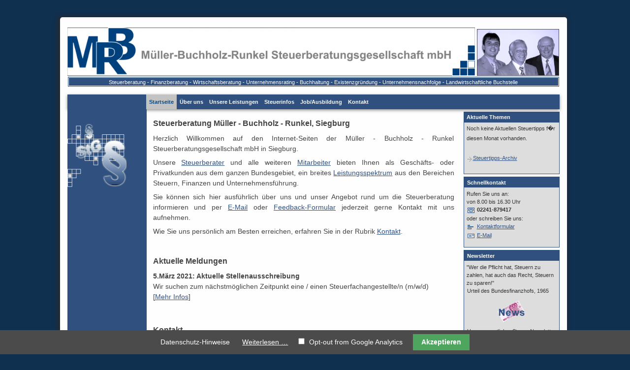

--- FILE ---
content_type: text/html; charset=utf-8
request_url: http://mbr-steuerberatung.de/startseite.html
body_size: 4980
content:
<!DOCTYPE html>
<html lang="de" id="menu">
<head>
<meta charset="utf-8">
<title>MBR Steuerberatungsgesellschaft mbH - MBR Steuerberatungsgesellschaft mbH</title>
<base href="http://mbr-steuerberatung.de/">
<meta name="robots" content="index,follow">
<meta name="description" content="">
<meta name="keywords" content="">
<meta name="generator" content="Contao Open Source CMS">
<meta name="viewport" content="width=device-width, initial-scale=1">
<link rel="stylesheet" href="system/modules/cookiebar/assets/dist/cookiebar.min.css">
<link rel="stylesheet" href="assets/css/84000dc5652a.css">
<script src="https://ajax.googleapis.com/ajax/libs/mootools/1.5.2/mootools.min.js"></script>
<script src="assets/js/597ea3ca4924.js"></script>
<link rel="shortcut icon" type="image/x-icon" href="http://mbr-steuerberatung.de/share/favicon-main.ico">
<link rel="apple-touch-icon" href="http://mbr-steuerberatung.de/share/favicon-apple-touch-icon-main.png">
<!--[if lt IE 9]><script src="assets/html5shiv/3.7.2/html5shiv.js"></script><![endif]-->
</head>
<body id="top" class="mac chrome webkit ch131">
<!-- indexer::stop -->
<div class="cookiebar cookiebar--position-bottom" role="complementary" aria-describedby="cookiebar-text" style="display:none;" data-cookiebar="COOKIEBAR_2" data-cookiebar-ttl="7">
<div id="cookiebar-text" class="cookiebar__text" aria-live="assertive" role="alert">
<span class="cookiebar__message">Datenschutz-Hinweise</span>
<a href="http://www.mbr-steuerberatung.de/disclaimer.html" class="cookiebar__link" title="Weiterlesen …">Weiterlesen …</a>
</div>
<div class="cookiebar__analytics">
<label class="cookiebar__analytics-label">
<input type="checkbox" class="cookiebar__analytics-checkbox" value="" data-cookiebar-analytics> <span class="cookiebar__analytics-text">Opt-out from Google Analytics</span>
</label>
</div>
<button class="cookiebar__button" data-cookiebar-accept>Akzeptieren</button>
</div>
<script src="system/modules/cookiebar/assets/dist/cookiebar.min.js" defer></script>
<!-- indexer::continue -->
<div id="wrapper">
<header id="header">
<div class="inside">
<div class="menubutton">
<a href="startseite.html#menu" class="shownav">Menü ☰</a>
<a href="startseite.html" class="hidenav">Menü ☰</a>
</div>
<a href="/"><img height=auto width=828 src="files/Bilder/MBR_Logo.png" class="Logo" alt="MBR Logo"/></a>
<a href="/"><img height=auto width=165 style='border:1px solid #305080' src="files/Bilder/Geschaeftsfuehrer_Titel.png" class="HeaderBild" alt="MBR Geschaeftsfuehrer" /></a>
<div class="HeaderLinks">
<a href="steuer-finanz-und-wirtschaftsberatung.html">Steuerberatung</a>  -
<a href="steuer-finanz-und-wirtschaftsberatung.html">Finanzberatung</a>  -
<a href="steuer-finanz-und-wirtschaftsberatung.html">Wirtschaftsberatung</a>  -
<a href="unternehmensrating.html">Unternehmensrating</a>  -
<a href="rechnungswesen.html">Buchhaltung</a>  -
<a href="existenzgruendung-und-unternehmensnachfolge.html">Existenzgründung</a>  -
<a href="existenzgruendung-und-unternehmensnachfolge.html">Unternehmensnachfolge</a>  -
<a href="buchstelle-fuer-land-und-forstwirtschaft-und-gartenbau.html">Landwirtschaftliche Buchstelle</a>
</div>
<!-- indexer::stop -->
<nav class="mod_navigation block">
<a href="startseite.html#skipNavigation1" class="invisible">Navigation überspringen</a>
<ul class="level_1">
<li class="active first"><span class="active first">Startseite</span></li>
<li class="submenu sibling"><a href="chronik.html" title="Über uns" class="submenu sibling" aria-haspopup="true">Über uns</a>
<ul class="level_2">
<li class="first"><a href="chronik.html" title="Chronik" class="first">Chronik</a></li>
<li><a href="geschaeftsfuehrer.html" title="Geschäftsführer">Geschäftsführer</a></li>
<li><a href="mitarbeiter.html" title="Mitarbeiter">Mitarbeiter</a></li>
<li class="last"><a href="hermann-c-mueller.html" title="Porträts" class="last">Porträts</a></li>
</ul>
</li>
<li class="submenu sibling"><a href="geschaeftskunden.html" title="Unsere Leistungen" class="submenu sibling" aria-haspopup="true">Unsere Leistungen</a>
<ul class="level_2">
<li class="first"><a href="geschaeftskunden.html" title="Geschäftskunden" class="first">Geschäftskunden</a></li>
<li class="last"><a href="privatkunden.html" title="Privatkunden" class="last">Privatkunden</a></li>
</ul>
</li>
<li class="submenu sibling"><a href="aktuelle-steuertipps.html" title="Steuerinfos" class="submenu sibling" aria-haspopup="true">Steuerinfos</a>
<ul class="level_2">
<li class="first"><a href="aktuelle-steuertipps.html" title="Aktuelle Steuertipps" class="first">Aktuelle Steuertipps</a></li>
<li><a href="steuertipps-archiv.html" title="Steuertipps Archiv">Steuertipps Archiv</a></li>
<li><a href="informationen.html" title="Informationen">Informationen</a></li>
<li><a href="newsletter.html" title="Newsletter">Newsletter</a></li>
<li><a href="links.html" title="Links">Links</a></li>
<li class="last"><a href="online-rechner.html" title="Online-Rechner" class="last">Online-Rechner</a></li>
</ul>
</li>
<li class="submenu sibling"><a href="stellenangebote.html" title="Job/Ausbildung" class="submenu sibling" aria-haspopup="true">Job/Ausbildung</a>
<ul class="level_2">
<li class="first"><a href="stellenangebote.html" title="Stellenangebote" class="first">Stellenangebote</a></li>
<li class="last"><a href="ausbildungsplaetze.html" title="Ausbildungsplätze" class="last">Ausbildungsplätze</a></li>
</ul>
</li>
<li class="submenu sibling last"><a href="anschrift.html" title="Kontakt" class="submenu sibling last" aria-haspopup="true">Kontakt</a>
<ul class="level_2">
<li class="first"><a href="anschrift.html" title="Anschrift" class="first">Anschrift</a></li>
<li><a href="anfahrtsbeschreibung.html" title="Anfahrtsbeschreibung">Anfahrtsbeschreibung</a></li>
<li class="last"><a href="feedback.html" title="Feedback" class="last">Feedback</a></li>
</ul>
</li>
</ul>
<a id="skipNavigation1" class="invisible">&nbsp;</a>
</nav>
<!-- indexer::continue -->
</div>
</header>
<div id="container">
<div id="main">
<div class="inside">
<div class="mod_article first block" id="startseite">
<div class="ce_text first block">
<h1>Steuerberatung Müller - Buchholz - Runkel, Siegburg</h1>
<p>Herzlich Willkommen auf den Internet-Seiten der Müller - Buchholz - Runkel Steuerberatungsgesellschaft mbH in Siegburg.</p>
<p>Unsere <a href="http://mbr-steuerberatung.de/geschaeftsfuehrer.html">Steuerberater</a> und alle weiteren <a href="mitarbeiter.html">Mitarbeiter</a> bieten Ihnen als Geschäfts- oder Privatkunden aus dem ganzen Bundesgebiet, ein breites <a href="geschaeftskunden.html">Leistungsspektrum</a> aus den Bereichen Steuern, Finanzen und Unternehmensführung.</p>
<p>Sie können sich hier ausführlich über uns und unser Angebot rund um die Steuerberatung informieren und per <a href="&#109;&#97;&#105;&#108;&#116;&#111;&#58; &#x73;&#x65;&#x6B;&#114;&#101;&#116;&#x61;&#114;&#105;&#97;&#116;&#64;&#109;&#98;&#x72;&#x2D;&#115;&#116;&#101;&#x75;&#x65;&#x72;&#98;&#x65;&#x72;&#x61;&#x74;&#117;&#x6E;&#103;&#x2E;&#x64;&#101;">E-Mail</a> oder <a href="feedback.html">Feedback-Formular</a>&nbsp;jederzeit gerne Kontakt mit uns aufnehmen.</p>
<p>Wie Sie uns persönlich am Besten erreichen, erfahren Sie in der Rubrik&nbsp;<a href="kontakt.html">Kontakt</a>.</p>
<p>&nbsp;</p>
</div>
<div class="ce_text block">
<h1>Aktuelle Meldungen</h1>
<div class="newstext"><strong>5.März 2021: Aktuelle Stellenausschreibung</strong></div>
<div class="newstext">Wir suchen zum nächstmöglichen Zeitpunkt eine / einen Steuerfachangestellte/n (m/w/d)</div>
<div class="newstext">[<a href="stellenangebote.html">Mehr Infos</a>]<br><br><br></div>
</div>
<div class="ce_text last block">
<h1>Kontakt</h1>
<div class="blue">Müller - Buchholz - Runkel Steuerberatungsgesellschaft mbH, Siegburg<br>Am Brauhof 2<br>53721 Siegburg<br>Tel. (02241) 87941-7<br>Fax (02241) 87941-841<br>&nbsp;<br>E-Mail: <a class="signatur" href="&#109;&#97;&#105;&#108;&#116;&#111;&#58; &#x73;&#x65;&#107;&#x72;&#x65;&#x74;&#97;&#x72;&#105;&#97;&#x74;&#x40;&#x6D;&#x62;&#x72;&#x2D;&#115;&#116;&#101;&#x75;&#101;&#x72;&#98;&#x65;&#114;&#97;&#x74;&#117;&#x6E;&#x67;&#x2E;&#x64;&#101;">&#x73;&#x65;&#107;&#x72;&#x65;&#x74;&#97;&#x72;&#105;&#97;&#x74;&#x40;&#x6D;&#x62;&#x72;&#x2D;&#115;&#116;&#101;&#x75;&#101;&#x72;&#98;&#x65;&#114;&#97;&#x74;&#117;&#x6E;&#x67;&#x2E;&#x64;&#101;</a><br>Internet: <a class="signatur" href="http://www.mbr-steuerberatung.de/">www.mbr-steuerberatung.de</a></div>
</div>
</div>
<div class="mod_article last block" id="startseite-platzhalter-linke-spalte">
<div class="ce_text first last block">
<h1>&nbsp;</h1>
<p>&nbsp;&nbsp;&nbsp;&nbsp;&nbsp;&nbsp;&nbsp;&nbsp;&nbsp;</p>
</div>
</div>
</div>
</div>
<aside id="left">
<div class="inside">
<div class="ce_image first last block">
<figure class="image_container">
<img src="assets/images/8/stg_blue-0eb5a538.png" width="120" height="160" alt="">
</figure>
</div>
</div>
</aside>
<aside id="right">
<div class="inside">
		<!-- Aktuelle Themen -->
		<table class="PosterHeaderTable" cellspacing="1">
		<tr>
			<td class="PosterHeader">
				Aktuelle Themen
			</td>
		</tr>
		</table>
		<table class="PosterBodyTable" cellspacing="1">
		<tr>
			<td class="PosterBody">
					Noch keine Aktuellen Steuertipps f�r diesen Monat vorhanden.<br>
			<img src="http://www.mbr-steuerberatung.de/images/cleardot.gif" width="1" height="5" alt="" border="0"><br>
			<a href="http://www.mbr-steuerberatung.de/steuertipps-archiv.html"><img align="absBottom" src="http://www.mbr-steuerberatung.de/images/arrow_right_blue.gif" width="13" height="15" alt="" border="0">Steuertipps-Archiv</a><br>
			<img src="http://www.mbr-steuerberatung.de/images/cleardot.gif" width="1" height="10" alt="" border="0"><br>
					</td>
		</tr>
		</table>
		
		
<div class="ce_text poster first last block">
<h1>Schnellkontakt</h1>
<p>Rufen Sie uns an:<br>von 8.00 bis 16.30 Uhr<br><img src="images/phone.gif" alt="" width="18" height="18" align="absmiddle"><strong> 02241-879417</strong><br>oder schreiben Sie uns:<br><img src="images/formular.gif" alt="" width="18" height="18" align="absmiddle"> <a href="feedback.html">Kontaktformular</a><br><img src="images/brief.gif" alt="" width="18" height="18" align="absmiddle"> <a href="&#109;&#97;&#105;&#108;&#116;&#111;&#58;&#115;&#101;&#x6B;&#114;&#x65;&#116;&#97;&#x72;&#105;&#x61;&#116;&#x40;&#x6D;&#x62;&#x72;&#x2D;&#115;&#x74;&#x65;&#x75;&#101;&#114;&#98;&#101;&#114;&#97;&#116;&#117;&#x6E;&#103;&#x2E;&#x64;&#101;">E-Mail</a></p>
</div>
<!-- indexer::stop -->
<div class="ce_form poster first last tableless block">
<form action="startseite.html" id="f2" method="post" enctype="application/x-www-form-urlencoded">
<div class="formbody">
<input type="hidden" name="FORM_SUBMIT" value="auto_form_2">
<input type="hidden" name="REQUEST_TOKEN" value="a48d744a10f9e25e7011b57ab949ac46">
<div class="widget widget-headline headline">
<h1>Newsletter</h1>  </div>
<div class="widget widget-explanation explanation">
<p>"Wer die Pflicht hat, Steuern zu zahlen, hat auch das Recht, Steuern zu sparen!"<br><img src="images/cleardot.gif" alt="" width="1" height="3">Urteil des Bundesfinanzhofs, 1965</p>
<div align="center"><img src="images/news_euro.gif" alt="" width="57" height="45"></div>
<p><img src="images/cleardot.gif" alt="" width="1" height="3">Unser monatlicher Steuer-Newsletter hilft dabei!</p>  </div>
<div class="widget widget-text EMAIL_FORM mandatory">
<label for="ctrl_1" class="EMAIL_FORM mandatory">
<span class="invisible">Pflichtfeld </span>E-Mail Adresse<span class="mandatory">*</span>
</label>
<input type="email" name="EMail" id="ctrl_1" class="text EMAIL_FORM mandatory" value="" required maxlength="50">
</div>
<div class="widget widget-radio EMAIL_FORM_RADIO">
<fieldset id="ctrl_2" class="radio_container EMAIL_FORM_RADIO">
<span><input type="radio" name="Aktion" id="opt_2_0" class="radio" value="Anmedlung" checked> <label id="lbl_2_0" for="opt_2_0">Anmeldung</label></span>
<span><input type="radio" name="Aktion" id="opt_2_1" class="radio" value="Abmeldung"> <label id="lbl_2_1" for="opt_2_1">Abmeldung</label></span>
</fieldset>
</div>
<div class="widget widget-captcha mandatory EMAIL_FORM_RADIO">
<input type="text" name="cba8430463e7a472934d745d99e07b601" id="ctrl_8" class="captcha mandatory EMAIL_FORM_RADIO" value="" maxlength="2" required>
<span class="captcha_text EMAIL_FORM_RADIO">&#66;&#105;&#116;&#116;&#101;&#32;&#114;&#101;&#99;&#104;&#110;&#101;&#110;&#32;&#83;&#105;&#101;&#32;&#57;&#32;&#112;&#108;&#117;&#115;&#32;&#49;&#46;</span>
</div>
<div class="submit_container EMAIL_FORM_BUTTON">
<input type="submit" id="ctrl_3" class="submit EMAIL_FORM_BUTTON" value="Abschicken">
</div>
</div>
</form>
</div>
<!-- indexer::continue -->
</div>
</aside>
</div>
<footer id="footer">
<div class="inside">
<!-- indexer::stop -->
<nav class="mod_customnav block">
<a href="startseite.html#skipNavigation4" class="invisible">Navigation überspringen</a>
<ul class="level_1">
<li class="first"><a href="impressum.html" title="IMPRESSUM" class="first">IMPRESSUM</a></li>
<li><a href="disclaimer.html" title="DISCLAIMER">DISCLAIMER</a></li>
<li class="last"><a href="sitemap.html" title="SITEMAP" class="last">SITEMAP</a></li>
</ul>
<a id="skipNavigation4" class="invisible">&nbsp;</a>
</nav>
<!-- indexer::continue -->
</div>
</footer>
</div>
<script>setTimeout(function(){var e=function(e,t){try{var n=new XMLHttpRequest}catch(r){return}n.open("GET",e,!0),n.onreadystatechange=function(){this.readyState==4&&this.status==200&&typeof t=="function"&&t(this.responseText)},n.send()},t="system/cron/cron.";e(t+"txt",function(n){parseInt(n||0)<Math.round(+(new Date)/1e3)-86400&&e(t+"php")})},5e3)</script>
<script type="text/javascript">(function($){window.addEvent('load',function(){var mainHeight=$('main').getHeight();$('left').setStyle('height',mainHeight);$('right').setStyle('height',mainHeight)})})(document.id)</script>
<script>setTimeout(function(){jQuery.ajax("system/cron/cron.txt",{complete:function(e){var t=e.responseText||0;parseInt(t)<Math.round(+(new Date)/1e3)-86400&&jQuery.ajax("system/cron/cron.php")}})},5e3)</script>
</body>
</html>

--- FILE ---
content_type: text/css
request_url: http://mbr-steuerberatung.de/assets/css/84000dc5652a.css
body_size: 6198
content:
/* Contao Open Source CMS, (c) 2005-2016 Leo Feyer, LGPL license */
body,form,figure{margin:0;padding:0}img{border:0}header,footer,nav,section,aside,article,figure,figcaption{display:block}body{font-size:100.01%}select,input,textarea{font-size:99%}#container,.inside{position:relative}#main,#left,#right{float:left;position:relative}#main{width:100%}#left{margin-left:-100%}#right{margin-right:-100%}#footer{clear:both}#main .inside{min-height:1px}.ce_gallery>ul{margin:0;padding:0;overflow:hidden;list-style:none}.ce_gallery>ul li{float:left}.ce_gallery>ul li.col_first{clear:left}.float_left{float:left}.float_right{float:right}.block{overflow:hidden}.clear,#clear{height:.1px;font-size:.1px;line-height:.1px;clear:both}.invisible{border:0;clip:rect(0 0 0 0);height:1px;margin:-1px;overflow:hidden;padding:0;position:absolute;width:1px}.custom{display:block}#container:after,.custom:after{content:"";display:table;clear:both}
/* Contao Open Source CMS, (c) 2005-2016 Leo Feyer, LGPL license */
body,div,h1,h2,h3,h4,h5,h6,p,blockquote,pre,code,ol,ul,li,dl,dt,dd,figure,table,th,td,form,fieldset,legend,input,textarea{margin:0;padding:0}table{border-spacing:0;border-collapse:collapse}caption,th,td{text-align:left;text-align:start;vertical-align:top}abbr,acronym{font-variant:normal;border-bottom:1px dotted #666;cursor:help}blockquote,q{quotes:none}fieldset,img{border:0}ul{list-style-type:none}sup{vertical-align:text-top}sub{vertical-align:text-bottom}del{text-decoration:line-through}ins{text-decoration:none}header,footer,nav,section,aside,article,figure,figcaption{display:block}body{font:12px/1 "Lucida Grande","Lucida Sans Unicode",Verdana,sans-serif;color:#000}input,button,textarea,select{font-family:inherit;font-size:99%;font-weight:inherit}pre,code{font-family:Monaco,monospace}h1,h2,h3,h4,h5,h6{font-size:100%;font-weight:400}h1{font-size:1.8333em}h2{font-size:1.6667em}h3{font-size:1.5em}h4{font-size:1.3333em}table{font-size:inherit}caption,th{font-weight:700}a{color:#00f}h1,h2,h3,h4,h5,h6{margin-top:1em}h1,h2,h3,h4,h5,h6,p,pre,blockquote,table,ol,ul,form{margin-bottom:12px}
/* ESSENTIAL STYLES */
.sf-menu, .sf-menu * {
    margin: 0;
    padding: 0;
    list-style: none;
}
.sf-menu li {
    position: relative;
}
.sf-menu ul {
    position: absolute;
    display: none;
    top: 100%;
    left: 0;
    z-index: 99;
}
.sf-menu > li {
    float: left;
}
.sf-menu li:hover > ul,
.sf-menu li.sfHover > ul {
    display: block;
}

.sf-menu a {
    display: block;
    position: relative;
}
.sf-menu ul ul {
    top: 0;
    left: 100%;
}
.sf-menu {
  float: left;
  margin-bottom: 1em;
}
.sf-menu ul {
  box-shadow: 2px 2px 6px rgba(0,0,0,.2);
  min-width: 12em; /* allow long menu items to determine submenu width */
  *width: 12em; /* no auto sub width for IE7, see white-space comment below */
}
.sf-menu a,
.sf-menu span.active {
  border-left: 1px solid #fff;
  border-top: 1px solid #dFeEFF; /* fallback colour must use full shorthand */
  border-top: 1px solid rgba(255,255,255,.5);
  padding: .75em 1em;
  text-decoration: none;
  zoom: 1; /* IE7 */
}
.sf-menu a {
  color: #13a;
}
.sf-menu li {
  background: #BDD2FF;
  white-space: nowrap; /* no need for Supersubs plugin */
  *white-space: normal; /* ...unless you support IE7 (let it wrap) */
  -webkit-transition: background .2s;
  transition: background .2s;
}
.sf-menu li.active span.active {
    display: block;
}
.sf-menu ul li {
  background: #AABDE6;
}
.sf-menu ul ul li {
  background: #9AAEDB;
}
.sf-menu li:hover,
.sf-menu li.sfHover {
  background: #CFDEFF;
  /* only transition out, not in */
  -webkit-transition: none;
  transition: none;
}

/*** arrows (for all except IE7) **/
.sf-arrows .sf-with-ul {
  padding-right: 2.5em;
  *padding-right: 1em; /* no CSS arrows for IE7 (lack pseudo-elements) */
}
/* styling for both css and generated arrows */
.sf-arrows .sf-with-ul:after {
  content: '';
  position: absolute;
  top: 50%;
  right: 1em;
  margin-top: -3px;
  height: 0;
  width: 0;
  /* order of following 3 rules important for fallbacks to work */
  border: 5px solid transparent;
  border-top-color: #dFeEFF; /* edit this to suit design (no rgba in IE8) */
  border-top-color: rgba(255,255,255,.5);
}
.sf-arrows > li > .sf-with-ul:focus:after,
.sf-arrows > li:hover > .sf-with-ul:after,
.sf-arrows > .sfHover > .sf-with-ul:after {
  border-top-color: white; /* IE8 fallback colour */
}
/* styling for right-facing arrows */
.sf-arrows ul .sf-with-ul:after {
  margin-top: -5px;
  margin-right: -3px;
  border-color: transparent;
  border-left-color: #dFeEFF; /* edit this to suit design (no rgba in IE8) */
  border-left-color: rgba(255,255,255,.5);
}
.sf-arrows ul li > .sf-with-ul:focus:after,
.sf-arrows ul li:hover > .sf-with-ul:after,
.sf-arrows ul .sfHover > .sf-with-ul:after {
  border-left-color: white;
}

/* adding sf-vertical class in addition to sf-menu creates a vertical menu */
/* eg. <ul class="sf-menu sf-vertical"> ... */
.sf-vertical {
  width: 12em;
  /* If you want the width of the closed menu to expand to its
  widest top-level menu item (like its "Supersubs" submenus do),
  replace the width rule above with the following two rules. */

  /*
  min-width: 12em;
  *width: 12em;
  */
}
.sf-vertical ul {
	left:	100%;
	top: 0;
}
.sf-vertical > li {
  float: none;
}
.sf-vertical li {
  width: 100%;
}

/*** alter arrow directions ***/
.sf-vertical.sf-arrows > li > .sf-with-ul:after {
  margin-top: -5px;
  margin-right: -3px;
  border-color: transparent;
  border-left-color: #dFeEFF; /* edit this to suit design (no rgba in IE8) */
  border-left-color: rgba(255,255,255,.5);
}
.sf-vertical.sf-arrows li > .sf-with-ul:focus:after,
.sf-vertical.sf-arrows li:hover > .sf-with-ul:after,
.sf-vertical.sf-arrows .sfHover > .sf-with-ul:after {
  border-left-color: white;
}

@media all and (min-width: 1024px){
/* Main-Layout.css */
html{overflow-y: scroll}body{padding:2.5em 3.5em 1.5em 3em;font:87.5% Arial,Verdana,Helvetica,sans-serif;/*background-color: #c3c3c3;*/background-color: #103050}#wrapper{min-width:1000px;max-width:1000px;padding:0 15px;background-color:#fefeff;border-radius:5px;behavior:url("assets/css3pie/1.0.0/PIE.htc");-webkit-box-shadow:-2px 1px 6px 5px rgba(41,41,41,.6);box-shadow:-2px 1px 6px 5px rgba(41,41,41,.6);behavior:url("assets/css3pie/1.0.0/PIE.htc");width:100%;margin:0 auto}#header{margin:0;padding:21px 0 0}#header.subtitle{margin:0;padding:0;color:#444;font:1em "Droid Sans",sans-serif}#main{width:100%;min-height:700px;float:left;font-size:1em;line-height:1.5;font-weight:normal;color:#444}#right{width: 200px}#main.inside{margin-right:5em;margin-bottom:5em;margin-left:5em;padding:5em}/* links,mitte und rechts */
#container{margin:0;vertical-align:top;line-height:1.5;color:#444;padding-left:160px;padding-right:200px}#left{padding:0;font-size:1em;background-color: #305080;border-right: 1px solid #305080;width:160px;right:160px}#right{padding-left:5px}#footer p{margin:0;padding:0}#footer{margin-top:1em;    padding-top:.5em;    padding-bottom:.5em;    border-top:1px solid #d9d9d9;    font-size:12px;    font-weight:normal;    color:#444}ul{margin-bottom:1.5em;margin-left:2em;list-style-type:square}ol{margin-bottom:1.5em;margin-left:2em;list-style-type:decimal}ul ul,ul ol,ol ol,ol ul{margin-bottom:0}
}
@media screen and (max-width: 1023px){
/* MainLayout_bis768.css */
html{overflow-y: scroll}body{padding:.5em;font:87.5% Arial,Verdana,Helvetica,sans-serif;/*background-color: #c3c3c3;*/background-color: #103050}#wrapper{max-width:1000px;padding:0 15px;background-color:#fefeff;border-radius:5px;-webkit-box-shadow:-2px 1px 6px 5px rgba(41,41,41,.6);box-shadow:-2px 1px 6px 5px rgba(41,41,41,.6);behavior:url("assets/css3pie/1.0.0/PIE.htc")}#header{margin:0;padding:21px 0 0;min-height: 25%}#header.subtitle{margin:0;padding:0;color:#444;font:1em "Droid Sans",sans-serif}#main{width:100%;min-height:700px;float:left;font-size:1rem;line-height:1.5;font-weight:normal;color:#444}#main.inside{margin-right:5em;margin-bottom:5em;margin-left:5em;padding:5em}/* links,mitte und rechts */
#container{margin:0;vertical-align:top;line-height:1.5;color:#444}#left{padding:0;font-size:1em;background-color: #305080;border-right: 1px solid #305080;display: none}#right{display: none}#footer p{margin:0;padding:0}#footer{margin-top:1em;    padding-top:.5em;    padding-bottom:.5em;    border-top:1px solid #d9d9d9;    font-size:12px;    font-weight:normal;    color:#444}ul{margin-bottom:1.5em;margin-left:2em;list-style-type:square}ol{margin-bottom:1.5em;margin-left:2em;list-style-type:decimal}ul ul,ul ol,ol ol,ol ul{margin-bottom:0}.Logo,.img{width: 79%}.HeaderBild,.img{width: 19%;position: absolute;right: 0}
}
@media screen and (min-width: 1024px){
/* Inhalte.css */
a{text-decoration: underline;    color: #305080}#main table{margin-bottom: 0px}#main .bild_ul{margin-bottom: 0px}.PosterHeaderTable{width : 195px;    border-collapse: collapse;    border-spacing: 1px;    border-left: 1px solid #305080;    border-right: 1px solid #305080;    border-top: 1px solid #305080;    background-color : white;margin-top: 5px;margin-bottom: 0}.PosterHeader{padding-left: 5px;    padding-top: 2px;    padding-bottom : 2px;    font-size : 8pt;    font-weight : bold;    color : White;    text-align : left;    background-color : #305080}.PosterBodyTable{border : 1px solid #305080;    width : 195px;margin-bottom: 0px}.PosterBody{padding-left: 5px;    padding-right: 5px;    padding-top: 2px;    padding-bottom : 2px;    font-size : 8pt;    color : #333333;    text-align : left;    background-color : #dddddd;line-height: 20px}#main h1{margin-top:0;padding:0;line-height:1;font-weight:bold;font-size:16px}#main .CSSSteuertipps h3{margin-top:0;padding:16px 0 0;line-height:1;font-weight:bold;font-size:16px}#main h3{margin-top:0;padding:0;line-height:1;font-weight:bold;font-size:16px}#main p{margin:0 0 .5em;text-align:justify}#main .mod_article{margin:1em 1em 0;padding:0}#main .ce_text,#main .ce_form{margin:.5em 0 0;padding:0}#main .ce_text h4{margin:0;padding:0}.mod_newsarchive .layout_latest{height:100px;margin:.0em;padding:.0em;background-color:#fff;border-bottom:2px solid #d9d9d9}#main .mod_newsarchive .info{margin-top:.5em;margin-bottom:0;margin-left:.5em;font-size:12px}#main .Mitarbeiter img{width:85px;margin:0 20px 0 .0px;height: auto;border:1px solid #305080}#main .mod_newsarchive h2{margin-top:.2em;margin-bottom:.2em;margin-left:.5em;font-size:14px;line-height:1}#main .mod_newsarchive .teaser{max-height:40px;margin-bottom:0;margin-left:.5em;padding:0;font-size:0px}#main .mod_newsarchive .more{margin-top:1em;margin-bottom:.5em;margin-left:.5em;padding:0;font-size:12px}.mod_newsarchive h2 a{font-weight:bold;text-decoration:none;color:#222}.mod_newsarchive a:hover,.mod_newsarchive a:focus{text-decoration:underline}#main .BlauerBildrand img{border:1px solid #305080}#right .mod_newsarchive block{margin-left:.5em;background-color:#f00}#right .poster h1{width : 100%;    border-collapse: collapse;    border-spacing: 1px;    border-left: 1px solid #305080;    border-right: 1px solid #305080;    border-top: 1px solid #305080;    padding-left: 5px;    padding-top: 2px;    padding-bottom : 2px;    padding-right : 9px;    font-size : 8pt;    font-weight : bold;margin: 0px;    color : White;    text-align : left;    background-color : #305080}#right .EMAIL_FORM{margin-right:auto;margin-left:auto;text-align:center;padding-left: 3px;padding-bottom: 5px}#right .EMAIL_FORM_RADIO{margin-right:auto;margin-left:auto;vertical-align:middle;text-align:center;padding-left: 3px}#right .mandatory .EMAIL_FORM_RADIO{width:20px;margin-right:auto;margin-left:auto;vertical-align:middle;text-align:center;padding-left: 1px;margin-top: 8px;margin-bottom: 8px}#right .EMAIL_FORM_BUTTON{margin-right:auto;margin-left:auto;padding-left: 3px;padding-right: 3px;height: 25px;width: 150px}#right .mod_article,#right .ce_text,#right .ce_form{border : 1px solid #305080;    width : 193px;margin-top: 5px;    padding-top: 0px;    padding-bottom : 2px;    font-size : 8pt;    color : #333333;    text-align : left;    background-color : #dddddd}#right .mod_article p,#right .ce_text p,#right .ce_form p{padding-left: 5px;    padding-right : 5px;padding-top: 5px}#right .mod_newsarchive .layout_latest,#right .mod_newsreader .layout_latest{margin:.5em 0 .5em .5em;padding-top:.5em;padding-bottom:0;padding-left:.5em;background-color:#eee;border-bottom:1px dotted #d9d9d9}#right .mod_newsarchive h1,#right .mod_newsreader h1{margin-top:0;margin-bottom:.5em;margin-left:.5em;font-size:16px}#right .mod_newsarchive .info{margin-bottom:0;font-size:10px}#right .mod_newsarchive img,#right .mod_newsreader img{width:auto;height:auto;max-width:150px;max-height:100px;margin-top:2px;margin-right:2px;margin-bottom:2px}#right .mod_newsarchive h2,#right .mod_newsreader h2{margin-top:.2em;margin-bottom:.2em;font-size:11px;line-height:1}#right .mod_newsarchive .teaser,#right .mod_newsreader .teaser{margin-bottom:0;padding:0;font-size:12px}#right .mod_newsarchive .more,#right .mod_newsreader .more{margin-top:0;margin-bottom:.2em;padding:0;font-size:12px}
}
@media screen and (max-width:1023px){
/* navbis768.css */
div.menubutton{font-size:1rem;position: absolute;right: 0;top: 100%;display: block;z-index: 10}div.menubutton a{display: block;padding: 0.5rem;background-color: #f5f4e9;border: 1px solid #dfddb7;border-radius: 0.25rem;text-decoration: none;color: #444}div.menubutton a.shownav:after{font-size: 1rem;content: " \25bc"}div.menubutton a.hidenav:after{font-size: 1rem;content: "\25b2"}div.menubutton a.hidenav{display: none}nav.mod_navigation{margin: 1rem 0;padding: 0;background-color: #f5f4e9;border-radius: 0.5rem;transition: 1s;font-size:1.5rem}nav.mod_navigation ul.level_1{margin: 0;padding: 0}nav.mod_navigation li{margin: 0;padding: 0;border-bottom: 1px solid #dfddb7;list-style-type: none}nav.mod_navigation li:last-of-type{border-bottom: 0}nav.mod_navigation .level_2 li:first-of-type{border-top: 1px solid #dfddb7}nav.mod_navigation li a,nav.mod_navigation li span{display: block;padding: 0.5 rem;text-align: left;background-color: #f5f4e9;text-decoration: none;color: #444}nav.mod_navigation li a:hover,nav.mod_navigation li a:focus{text-decoration: underline}nav.mod_navigation li.active span{background-color: #141414;text-decoration: none;color: #fff}#header nav.mod_navigation{max-height: 0}#menu:target nav.mod_navigation{max-height: 120rem}#menu:target a.shownav{display:none}#menu:target a.hidenav{display:block}.HeaderLinks{display: none}
}
@media all and (min-width: 1024px){
/* navigation.css */
#header .HeaderLinks{margin:-2px 0 15px;padding-top:3px;padding-bottom:1px;text-align:center;border:3px double #fff;border-collapse:separate;font-weight:normal;font-size:11px;    background: #305080;color: #fff; font-weight:bold}#header .HeaderLinks a{font-weight:normal;text-decoration:none;color: #fff}#header .HeaderLinks a:hover{font-weight:bold;font-weight:normal;text-decoration:underline;color: #fff}#left .mod_navigation a{display:block; padding:5px; color:#fff; font-weight:bold}#left .mod_navigation li:hover > a,#left .mod_navigation ul li:hover > a,#left .mod_navigation ul ul li:hover > a,#left .mod_navigation ul ul ul li:hover > a{background:#5884bf;  color:#fff}#left .mod_navigation ul li ul{display: none}#left .mod_navigation ul li.active ul,#left .mod_navigation ul li.trail ul{display: block}#left .mod_navigation ul li.active{display: block;	padding: 1px 1px 1px 4px;	border-left: 1px solid #1958b7; /* Dicker Rand linkes Menü neben aktivem Unterpunkt*/	border-right: 1px solid #508fc4;	background-color: #c3c3c3; /* Hintergrund linkes Menü aktiver Unterpunkt*/	color: #004c91; /* Scriftfarbe */	text-decoration: none;font-weight: bold}#left .mod_navigation li.active:before{position:absolute;     left: 0px;     content: url("http://www.mbr-steuerberatung.de/images/arrow_right_blue.gif") " "}#left .mod_navigation ul li ul li.active{display: block;	padding: 1px 1px 1px 4px;	border: 1px solid #1958b7; /* Dicker Rand linkes Menü neben aktivem Unterpunkt*/		background-color: #c3c3c3; /* Hintergrund linkes Menü aktiver Unterpunkt*/	color: #004c91; /* Scriftfarbe */	text-decoration: none;font-weight: bold}#left .mod_navigation li.trail{display: block;	padding: 1px 1px 1px 4px;	border-left: 1px solid #1958b7; /* Dicker Rand linkes Menü neben aktivem Unterpunkt*/	border-right: 1px solid #508fc4;	background-color: #c3c3c3; /* Hintergrund linkes Menü aktiver Unterpunkt*/	color: #004c91; /* Scriftfarbe */	text-decoration: none;font-weight: bold}#left .mod_navigation li a{display: block;	padding: 4px 4px 4px 4px;	border-left: 1px solid #305080;	border-right: 1px solid #508fc4;	background-color: #496D9E; /* Hintergrund linkes nicht aktive Menüpunkte*/	color: #fff;	text-decoration: none}#left .mod_navigation ul li a{display: block;	padding: 4px 4px 4px 4px;	border-left: 0px solid #F05080;	border-right: 1px solid #508fc4;	background-color: #496D9E; /* Hintergrund linkes nicht aktive Menüpunkte*/	color: #fff;	text-decoration: none}#left .mod_navigation ul li ul li a{display: block;	padding: 2px 4px 2px 4px;	border-left: 0px solid #F05080;	border-right: 1px solid #508fc4;	background-color: #496D9E; /* Hintergrund linkes nicht aktive Menüpunkte*/	color: #fff;	text-decoration: none}#left .mod_navigation ul li.active > a,#left .mod_navigation ul li.trail > a{display: block;	padding: 0px 4px 0px 4px;		border-right: 1px solid #508fc4;	background-color: #c3c3c3; /* Hintergrund linkes nicht aktive Menüpunkte*/	color: #004c91;	text-decoration: none}#left .mod_navigation ul li.active a ul,#left .mod_navigation ul li.trail a ul{display: block;	padding: 4px 4px 4px 14px;	border-left: 1px solid #1958b7; /* Dicker Rand linkes Menü neben aktivem Unterpunkt*/	border-right: 1px solid #508fc4;	background-color: #c3c3c3; /* Hintergrund linkes nicht aktive Menüpunkte*/	color: #fff;	text-decoration: none}#left .mod_navigation ul li.active > a ul li,#left .mod_navigation ul li.trail > a ul li{display: block;	padding: 4px 4px 4px 14px;	border-left: 1px solid #1958b7; /* Dicker Rand linkes Menü neben aktivem Unterpunkt*/	border-right: 1px solid #508fc4;	background-color: #c3c3c3; /* Hintergrund linkes nicht aktive Menüpunkte*/	color: #fff;	text-decoration: none}#left .mod_navigation li span{display: block;	padding: 0px 4px 0px 10px}#left .mod_navigation li{border-bottom: 1px solid #90bade;	margin: 0;	list-style: none;	list-style-image: none;position:relative}#left .mod_navigation{width: 100%;font-size:11px;	border-right: 1px solid #305080;	padding: 0 0 1em 0;	margin-bottom: 1em;	background-color: #305080; /* Farbe im Balken unter den Menüpunkten*/	color: #333}#left .mod_navigation ul{list-style: none;	margin: 0;	padding: 0;	border: none}div.menubutton{display:none}#header .mod_navigation{padding:0 0 0 160px;border-radius:0;font-size:11px;behavior:url("assets/css3pie/1.0.0/PIE.htc");background: #305080;box-shadow: 0 2px 6px rgba(68,68,68,0.6)}#header .mod_navigation ul{width:0atpain;float:left;margin:0;list-style-type:none}#header .mod_navigation li{width:0atmarin;float:left}#header .mod_navigation li:hover,#header .mod_navigation li:focus{border:0px solid #fff;font-weight:bold;color:#004c91;border-top-left-radius:0;border-top-right-radius:0;behavior:url("assets/css3pie/1.0.0/PIE.htc");background: #496D9E}#header .mod_navigation .active,#header .mod_navigation .trail{border:0px solid #fff;font-weight:bold;border-top-left-radius:0;border-top-right-radius:0;behavior:url("assets/css3pie/1.0.0/PIE.htc");background: #C3C3C3;color: #004c91; /* Schriftfarbe aktive Menüpunkte */}#header .mod_navigation a,#header .mod_navigation span{display:block;padding-right:6px;padding-left:6px;line-height:30px;font-weight:bold;text-decoration:none;color:#fff}#header .mod_navigation a:active:hover,#header .mod_navigation a:active:focus{color:#fff;font-weight: underline;background: #496D9E}#header .mod_navigation .level_2{width:0;left:-32768px;position:absolute;overflow:hidden;display:inline;heigth: 0;top: -32768px}#header .mod_navigation .level_2 li{clear:both}#header .mod_navigation li:hover .level_2{min-width:130px;left:auto;top:auto;overflow:auto;display:block;background-color:#496D9E;border-radius:0 0 5 5;behavior:url("assets/css3pie/1.0.0/PIE.htc");background:-moz-linear-gradient(top,#496D9E,#496D9E);background:-webkit-linear-gradient(top,#496D9E,#496D9E);background:-o-linear-gradient(top,#496D9E,#496D9E);background:-ms-linear-gradient(top,#496D9E,#496D9E);background:linear-gradient(to bottom,#496D9E,#496D9E);-pie-background:linear-gradient(top,#496D9E,#496D9E);-webkit-box-shadow:0 3px 2px 2px rgba(68,68,68,.6);box-shadow:0 3px 2px 2px rgba(68,68,68,.6);behavior:url("assets/css3pie/1.0.0/PIE.htc");width: auto;height: auto;z-index: 1000}#header .mod_navigation .level_2 a,#header .mod_navigation .level_2 span{font-size:11px;line-height:22px;font-weight:normal}#header .mod_navigation .level_2 a:hover{font-size:12px;line-height:22px;text-decoration:underline}#header .mod_navigation .level_2 span.active{font-weight:bold}.mod_customnav li{float:right;margin:0;padding:0;text-align:right;list-style-type:none}.mod_customnav a,.mod_customnav span{display:block;margin-right:12px;font-size:12px;line-height:1.7;text-decoration:none;color:#004c91}.mod_customnav a:hover,.mod_customnav a:focus{text-decoration:underline}.mod_customnav span.active{text-decoration:underline}.mod_sitemap ul.level_1{margin-left:auto;text-align:right}.mod_sitemap li{list-style-type:none}.mod_sitemap a{font-weight:bold;text-decoration:none}.mod_sitemap .level_2 a{font-weight:normal}.mod_sitemap a:hover,.mod_sitemap a:focus{text-decoration:underline}
}
/* navigation_meta.css */
.mod_customnav li{margin-left:auto;    text-align:right;    float: right;    list-style-type: none;    padding: 0;    margin: 0}.mod_customnav a,.mod_customnav span{display: block;text-decoration: none;font-size: 12px;color: #004c91;line-height: 1.7;margin-right: 12px}.mod_customnav a:hover,.mod_customnav a:focus{text-decoration:underline}.mod_customnav span.active{text-decoration:underline}
@media screen and (max-width: 1023px){
/* Inhaltebis768.css */
a{text-decoration: underline;    color: #305080}#main table{margin-bottom: 0px}#main .bild_ul{margin-bottom: 0px}.PosterHeaderTable{width : 195px;    border-collapse: collapse;    border-spacing: 1px;    border-left: 1px solid #305080;    border-right: 1px solid #305080;    border-top: 1px solid #305080;    background-color : white;margin-top: 5px;margin-bottom: 0}.PosterHeader{padding-left: 5px;    padding-top: 2px;    padding-bottom : 2px;    font-size : 8pt;    font-weight : bold;    color : White;    text-align : left;    background-color : #305080}.PosterBodyTable{border : 1px solid #305080;    width : 195px;margin-bottom: 0px}.PosterBody{padding-left: 5px;    padding-right: 5px;    padding-top: 2px;    padding-bottom : 2px;    font-size : 8pt;    color : #333333;    text-align : left;    background-color : #dddddd;line-height: 20px}#main h1{margin-top:0;padding:0;line-height:1;font-weight:bold;font-size:16px}#main .CSSSteuertipps h3{margin-top:0;padding:16px 0 0;line-height:1;font-weight:bold;font-size:16px}#main h3{margin-top:0;padding:0;line-height:1;font-weight:bold;font-size:16px}#main p{margin:0 0 .5em;text-align:justify}#main .mod_article{margin:1em 1em 0;padding:0}#main .ce_text,#main .ce_form{margin:.5em 0 0;padding:0}#main .ce_text h4{margin:0;padding:0}.mod_newsarchive .layout_latest{height:100px;margin:.0em;padding:.0em;background-color:#fff;border-bottom:2px solid #d9d9d9}#main .mod_newsarchive .info{margin-top:.5em;margin-bottom:0;margin-left:.5em;font-size:12px}#main .Mitarbeiter img{width:85px;margin:0 20px 0 .0px;height: auto;border:1px solid #305080}#main .mod_newsarchive h2{margin-top:.2em;margin-bottom:.2em;margin-left:.5em;font-size:14px;line-height:1}#main .mod_newsarchive .teaser{max-height:40px;margin-bottom:0;margin-left:.5em;padding:0;font-size:0px}#main .mod_newsarchive .more{margin-top:1em;margin-bottom:.5em;margin-left:.5em;padding:0;font-size:12px}.mod_newsarchive h2 a{font-weight:bold;text-decoration:none;color:#222}.mod_newsarchive a:hover,.mod_newsarchive a:focus{text-decoration:underline}#main .BlauerBildrand img{border:1px solid #305080}#right .mod_newsarchive block{margin-left:.5em;background-color:#f00}#right .poster h1{width : 100%;    border-collapse: collapse;    border-spacing: 1px;    border-left: 1px solid #305080;    border-right: 1px solid #305080;    border-top: 1px solid #305080;    padding-left: 5px;    padding-top: 2px;    padding-bottom : 2px;    padding-right : 9px;    font-size : 8pt;    font-weight : bold;margin: 0px;    color : White;    text-align : left;    background-color : #305080}#right .EMAIL_FORM{margin-right:auto;margin-left:auto;text-align:center;padding-left: 3px;padding-bottom: 5px}#right .EMAIL_FORM_RADIO{margin-right:auto;margin-left:auto;vertical-align:middle;text-align:center;padding-left: 3px}#right .mandatory .EMAIL_FORM_RADIO{width:20px;margin-right:auto;margin-left:auto;vertical-align:middle;text-align:center;padding-left: 1px;margin-top: 8px;margin-bottom: 8px}#right .EMAIL_FORM_BUTTON{margin-right:auto;margin-left:auto;padding-left: 3px;padding-right: 3px;height: 25px;width: 150px}#right .mod_article,#right .ce_text,#right .ce_form{border : 1px solid #305080;    width : 193px;margin-top: 5px;    padding-top: 0px;    padding-bottom : 2px;    font-size : 8pt;    color : #333333;    text-align : left;    background-color : #dddddd}#right .mod_article p,#right .ce_text p,#right .ce_form p{padding-left: 5px;    padding-right : 5px;padding-top: 5px}#right .mod_newsarchive .layout_latest,#right .mod_newsreader .layout_latest{margin:.5em 0 .5em .5em;padding-top:.5em;padding-bottom:0;padding-left:.5em;background-color:#eee;border-bottom:1px dotted #d9d9d9}#right .mod_newsarchive h1,#right .mod_newsreader h1{margin-top:0;margin-bottom:.5em;margin-left:.5em;font-size:16px}#right .mod_newsarchive .info{margin-bottom:0;font-size:10px}#right .mod_newsarchive img,#right .mod_newsreader img{width:auto;height:auto;max-width:150px;max-height:100px;margin-top:2px;margin-right:2px;margin-bottom:2px}#right .mod_newsarchive h2,#right .mod_newsreader h2{margin-top:.2em;margin-bottom:.2em;font-size:11px;line-height:1}#right .mod_newsarchive .teaser,#right .mod_newsreader .teaser{margin-bottom:0;padding:0;font-size:12px}#right .mod_newsarchive .more,#right .mod_newsreader .more{margin-top:0;margin-bottom:.2em;padding:0;font-size:12px}
}
